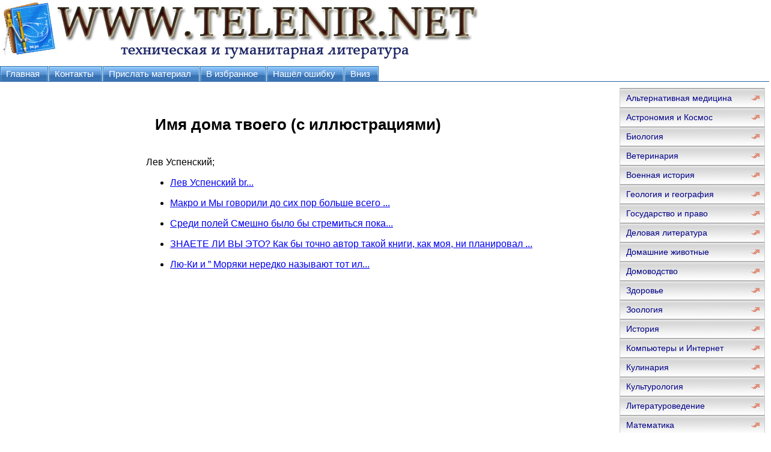

--- FILE ---
content_type: text/html; charset=WINDOWS-1251
request_url: http://www.telenir.net/jazykoznanie/imja_doma_tvoego_s_illyustracijami/index.php
body_size: 8655
content:
<html>
<head>
<meta http-equiv="Content-Language" content="ru">
<meta http-equiv="Content-Type" content="text/html; charset=windows-1251">
<link href="http://www.telenir.net/0img/style.css" rel="stylesheet" type="text/css" />
<title>Имя дома твоего (с иллюстрациями)</title>
</head>
<body>
<div align="center">
<center>
<table border="0" cellpadding="0" cellspacing="0" width="1260">
<tr>
<td colspan="3" valign="top" align="left" height="100">
<table border="0" cellpadding="0" cellspacing="0" width="1260" height="100">
<tr>
<td valign="middle" align="center" width="350">
<a href="http://www.telenir.net"><img src="http://www.telenir.net/0img/logo.jpg" width="800" height="100" title="Онлайн библиотека гуманитатной и технической литературы WWW.TELENIR.NET"/></a>

</td>
<td valign="middle" align="center" width="910">

&nbsp;


</td>
</tr>
</table>
</td>
</tr>
<tr>
<td colspan="3" valign="middle" align="left">

<div id="tabs10">
<ul>
<li><a href="http://www.telenir.net"><span>Главная</span></a></li>
<li><a href="mailto:websi@maleu.ru"><span>Контакты</span></a></li>
<li><a href="mailto:websi@maleu.ru?subject=Материал для сайта WWW.TELENIR.NET"><span>Прислать материал</span></a></li>
<li><a rel="sidebar" href="" onclick="this.title=document.title;this.href=document.URL;if(window.external && (!document.createTextNode || (typeof(window.external.AddFavorite)=='unknown'))){window.external.AddFavorite(document.URL, document.title);return false}"><span>В избранное</span></a></li>
<li><a href="mailto:websi@maleu.ru?subject=Ошибка на сайте WWW.TELENIR.NET"><span>Нашёл ошибку</span></a></li>
<li><a href="#" onClick="scroll(0,9999999); return false"><span>Вниз</span></a></li>
</ul>
</div>

</td>
</tr>
<tr>
<td width="240" valign="top" align="center" >
<!-- SAPE RTB JS -->
<script
    async="async"
    src="//cdn-rtb.sape.ru/rtb-b/js/409/2/106409.js"
    type="text/javascript">
</script>
<!-- SAPE RTB END -->

<noindex>
<!-- SAPE RTB DIV 160x600 -->
<div id="SRTB_733379"></div>
<!-- SAPE RTB END -->
</noindex>

</td>
      <td valign="top" align="left" style="padding-left: 5; padding-right: 5" width="780">
<br>
<noindex>
<div align="center">

<!-- SAPE RTB DIV 600x340 -->
<div id="SRTB_507142"></div>
<!-- SAPE RTB END -->

</div>
</noindex>
<br>



<h1>Имя дома твоего (с иллюстрациями)</h1>
<br>Лев Успенский;<br>
<ul>
<li><a href="p1.php">Лев Успенский br...</a></li></ul>
<ul>
<li><a href="p2.php">Макро и Мы говорили до сих пор больше всего ...</a></li></ul>
<ul>
<li><a href="p3.php">Среди полей Смешно было бы стремиться пока...</a></li></ul>
<ul>
<li><a href="p4.php">ЗНАЕТЕ ЛИ ВЫ ЭТО? Как бы точно автор такой книги, как моя, ни планировал ...</a></li></ul>
<ul>
<li><a href="p5.php">Лю-Ки и ” Моряки нередко называют тот ил...</a></li></ul>





<br>
<script type="text/javascript">
<!--
var _acic={dataProvider:10};(function(){var e=document.createElement("script");e.type="text/javascript";e.async=true;e.src="https://www.acint.net/aci.js";var t=document.getElementsByTagName("script")[0];t.parentNode.insertBefore(e,t)})()
//-->
</script><br><br>

<div align="center">

<!-- SAPE RTB DIV 728x90 -->
<div id="SRTB_507144"></div>
<!-- SAPE RTB END -->

</div>

</td>
<td width="240" valign="top">

<div id="menu3">
<ul>
<li><a href="http://www.telenir.net/alternativnaja_medicina/">Альтернативная медицина</a></li>
<li><a href="http://www.telenir.net/astronomija_i_kosmos/">Астрономия и Космос</a></li>
<li><a href="http://www.telenir.net/biologija/">Биология</a></li>
<li><a href="http://www.telenir.net/veterinarija/">Ветеринария</a></li>
<li><a href="http://www.telenir.net/voennaja_istorija/">Военная история</a></li>
<li><a href="http://www.telenir.net/geologija_i_geografija/">Геология и география</a></li>
<li><a href="http://www.telenir.net/gosudarstvo_i_pravo/">Государство и право</a></li>
<li><a href="http://www.telenir.net/delovaja_literatura/">Деловая литература</a></li>
<li><a href="http://www.telenir.net/domashnie_zhivotnye/">Домашние животные</a></li>
<li><a href="http://www.telenir.net/domovodstvo/">Домоводство</a></li>
<li><a href="http://www.telenir.net/zdorove/">Здоровье</a></li>
<li><a href="http://www.telenir.net/zoologija/">Зоология</a></li>
<li><a href="http://www.telenir.net/istorija/">История</a></li>
<li><a href="http://www.telenir.net/kompyutery_i_internet/">Компьютеры и Интернет</a></li>
<li><a href="http://www.telenir.net/kulinarija/">Кулинария</a></li>
<li><a href="http://www.telenir.net/kulturologija/">Культурология</a></li>
<li><a href="http://www.telenir.net/literaturovedenie/">Литературоведение</a></li>
<li><a href="http://www.telenir.net/matematika/">Математика</a></li>
<li><a href="http://www.telenir.net/medicina/">Медицина</a></li>
<li><a href="http://www.telenir.net/nauchnaja_literatura_prochee/">Научная литература - прочее</a></li>
<li><a href="http://www.telenir.net/obshestvoznanie/">Обществознание</a></li>
<li><a href="http://www.telenir.net/pedagogika/">Педагогика</a></li>
<li><a href="http://www.telenir.net/politika/">Политика</a></li>
<li><a href="http://www.telenir.net/psihologija/">Психология</a></li>
<li><a href="http://www.telenir.net/religiovedenie/">Религиоведение</a></li>
<li><a href="http://www.telenir.net/sad_i_ogorod/">Сад и огород</a></li>
<li><a href="http://www.telenir.net/samosovershenstvovanie/">Самосовершенствование</a></li>
<li><a href="http://www.telenir.net/sdelai_sam/">Сделай сам</a></li>
<li><a href="http://www.telenir.net/sport/">Спорт</a></li>
<li><a href="http://www.telenir.net/tehnicheskie_nauki/">Технические науки</a></li>
<li><a href="http://www.telenir.net/transport_i_aviacija/">Транспорт и авиация</a></li>
<li><a href="http://www.telenir.net/uchebniki/">Учебники</a></li>
<li><a href="http://www.telenir.net/fizika/">Физика</a></li>
<li><a href="http://www.telenir.net/filosofija/">Философия</a></li>
<li><a href="http://www.telenir.net/himija/">Химия</a></li>
<li><a href="http://www.telenir.net/hiromantija/">Хиромантия</a></li>
<li><a href="http://www.telenir.net/hobbi_i_remesla/">Хобби и ремесла</a></li>
<li><a href="http://www.telenir.net/shpargalki/">Шпаргалки</a></li>
<li><a href="http://www.telenir.net/yezoterika/">Эзотерика</a></li>
<li><a href="http://www.telenir.net/yurisprudencija/">Юриспруденция</a></li>
<li><a href="http://www.telenir.net/jazykoznanie/">Языкознание</a></li>

</ul>
</div>

<br>

<div align="center">
<center>
<noindex>

<!-- SAPE RTB DIV 240x400 -->
<div id="SRTB_507143"></div>
<!-- SAPE RTB END -->

</noindex>
</center>
</div>

</td>
</tr>
<tr>
<td colspan="3" align="center">
<hr>
<a href="http://www.telenir.net"><span>Главная</span></a> | 
<a href="mailto:websi@maleu.ru"><span>Контакты</span></a> | 
<a href="mailto:websi@maleu.ru?subject=Материал для сайта WWW.TELENIR.NET"><span>Прислать материал</span></a> | 
<a rel="sidebar" href="" onclick="this.title=document.title;this.href=document.URL;if(window.external && (!document.createTextNode || (typeof(window.external.AddFavorite)=='unknown'))){window.external.AddFavorite(document.URL, document.title);return false}"><span>Добавить в избранное</span></a> | 
<a href="mailto:websi@maleu.ru?subject=Ошибка на сайте WWW.TELENIR.NET"><span>Сообщить об ошибке</span></a>
<hr>
</td>
</tr>
<tr>
<td colspan="3" valign="top" align="left">
<br>

 



</td>
</tr>
</table>

<noindex>
<div id="DIV_DA_110499"></div>
</noindex>

<noindex>
<!-- Yandex.Metrika counter -->
<script type="text/javascript">
(function (d, w, c) {
    (w[c] = w[c] || []).push(function() {
        try {
            w.yaCounter21717751 = new Ya.Metrika({id:21717751,
                    clickmap:true,
                    trackLinks:true,
                    accurateTrackBounce:true});
        } catch(e) { }
    });

    var n = d.getElementsByTagName("script")[0],
        s = d.createElement("script"),
        f = function () { n.parentNode.insertBefore(s, n); };
    s.type = "text/javascript";
    s.async = true;
    s.src = (d.location.protocol == "https:" ? "https:" : "http:") + "//mc.yandex.ru/metrika/watch.js";

    if (w.opera == "[object Opera]") {
        d.addEventListener("DOMContentLoaded", f, false);
    } else { f(); }
})(document, window, "yandex_metrika_callbacks");
</script>
<noscript><div><img src="//mc.yandex.ru/watch/21717751" style="position:absolute; left:-9999px;" alt="" /></div></noscript>
<!-- /Yandex.Metrika counter -->

</noindex>

</center>
</div></body>
</html>